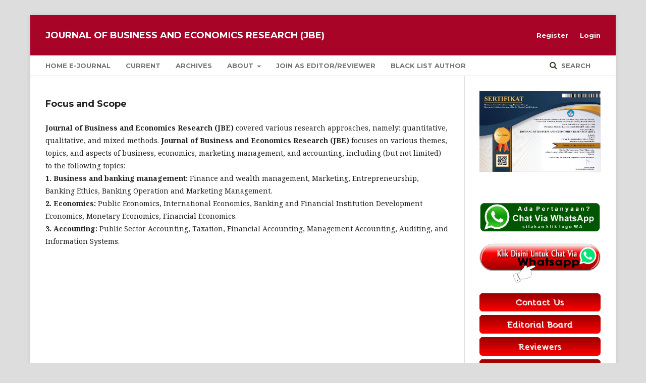

--- FILE ---
content_type: text/html; charset=utf-8
request_url: https://ejurnal.seminar-id.com/index.php/jbe/focus
body_size: 4105
content:


<!DOCTYPE html>
<html lang="en-US" xml:lang="en-US">
<head>
	<meta http-equiv="Content-Type" content="text/html; charset=utf-8">
	<meta name="viewport" content="width=device-width, initial-scale=1.0">
	<title>
		Focus and Scope
							| Journal of Business and Economics Research (JBE)
			</title>
    
    
	
<meta name="generator" content="Open Journal Systems 3.1.1.4">
	<link rel="stylesheet" href="https://ejurnal.seminar-id.com/index.php/jbe/$$$call$$$/page/page/css?name=stylesheet" type="text/css" /><link rel="stylesheet" href="https://cdnjs.cloudflare.com/ajax/libs/font-awesome/4.7.0/css/font-awesome.css" type="text/css" /><link rel="stylesheet" href="//fonts.googleapis.com/css?family=Montserrat:400,700|Noto+Serif:400,400i,700,700i" type="text/css" /><link rel="stylesheet" href="https://ejurnal.seminar-id.com/public/journals/12/styleSheet.css" type="text/css" />
</head><body class="pkp_page_focus pkp_op_index" dir="ltr">

	<div class="cmp_skip_to_content">
		<a href="#pkp_content_main">Skip to main content</a>
		<a href="#pkp_content_nav">Skip to main navigation menu</a>
		<a href="#pkp_content_footer">Skip to site footer</a>
	</div>
	<div class="pkp_structure_page">

				<header class="pkp_structure_head" id="headerNavigationContainer" role="banner">
			<div class="pkp_head_wrapper">

				<div class="pkp_site_name_wrapper">
																<h1 class="pkp_site_name">
																		
																			<a href="https://ejurnal.seminar-id.com/index.php/jbe/index" class="is_text">Journal of Business and Economics Research (JBE)</a>
																	</h1>
									</div>

													<nav class="pkp_navigation_primary_row" aria-label="Site Navigation">
						<div class="pkp_navigation_primary_wrapper">
														
	<ul id="navigationPrimary" class="pkp_navigation_primary pkp_nav_list">
								<li class="">
				<a href="https://ejurnal.seminar-id.com/index.php">
					Home E-Journal
				</a>
							</li>
								<li class="">
				<a href="https://ejurnal.seminar-id.com/index.php/jbe/issue/current">
					Current
				</a>
							</li>
								<li class="">
				<a href="https://ejurnal.seminar-id.com/index.php/jbe/issue/archive">
					Archives
				</a>
							</li>
															<li class="">
				<a href="https://ejurnal.seminar-id.com/index.php/jbe/about">
					About
				</a>
									<ul>
																					<li class="">
									<a href="https://ejurnal.seminar-id.com/index.php/jbe/about/submissions">
										Submissions
									</a>
								</li>
																												<li class="">
									<a href="https://ejurnal.seminar-id.com/index.php/jbe/about/contact">
										Contact
									</a>
								</li>
																												<li class="">
									<a href="https://ejurnal.seminar-id.com/index.php/jbe/about/editorialTeam">
										Editorial Team
									</a>
								</li>
																												<li class="">
									<a href="https://ejurnal.seminar-id.com/index.php/jbe/reviewer">
										Reviewer
									</a>
								</li>
																												<li class="">
									<a href="https://ejurnal.seminar-id.com/index.php/jbe/reviewprocess">
										Peer Review Process
									</a>
								</li>
																												<li class="">
									<a href="https://ejurnal.seminar-id.com/index.php/jbe/about/privacy">
										Privacy Statement
									</a>
								</li>
																												<li class="">
									<a href="https://ejurnal.seminar-id.com/index.php/jbe/copyright">
										Copyright Notice
									</a>
								</li>
																												<li class="">
									<a href="https://ejurnal.seminar-id.com/index.php/jbe/plagiarism">
										Screening for Plagiarism
									</a>
								</li>
																												<li class="">
									<a href="https://ejurnal.seminar-id.com/index.php/jbe/openpolicy">
										Open Access Policy
									</a>
								</li>
																												<li class="">
									<a href="https://drive.google.com/drive/folders/183lhvVtfjzTo0jqouQ00rCmsBDQEBi-B?usp=sharing">
										e-Certificate
									</a>
								</li>
																												<li class="">
									<a href="https://ejurnal.seminar-id.com/index.php/jbe/about">
										About the Journal
									</a>
								</li>
																		</ul>
							</li>
								<li class="">
				<a href="https://ejurnal.seminar-id.com/index.php/jbe/callfor">
					Join as Editor/Reviewer
				</a>
							</li>
								<li class="">
				<a href="https://ejurnal.seminar-id.com/index.php/jbe/blacklist">
					Black List Author
				</a>
							</li>
			</ul>


															<form class="pkp_search" action="https://ejurnal.seminar-id.com/index.php/jbe/search/search" method="post" role="search">
		<input type="hidden" name="csrfToken" value="719c81e7efdf6f4a00f5380c8fda5ac7">
		<input name="query" value="" type="text" aria-label="Search Query">
		<button type="submit">
			Search
		</button>
		<div class="search_controls" aria-hidden="true">
			<a href="https://ejurnal.seminar-id.com/index.php/jbe/search/search" class="headerSearchPrompt search_prompt" aria-hidden="true">
				Search
			</a>
			<a href="#" class="search_cancel headerSearchCancel" aria-hidden="true"></a>
			<span class="search_loading" aria-hidden="true"></span>
		</div>
</form>
						</div>
					</nav>
								<nav class="pkp_navigation_user_wrapper" id="navigationUserWrapper" aria-label="User Navigation">
					
	<ul id="navigationUser" class="pkp_navigation_user pkp_nav_list">
								<li class="profile">
				<a href="https://ejurnal.seminar-id.com/index.php/jbe/user/register">
					Register
				</a>
							</li>
								<li class="profile">
				<a href="https://ejurnal.seminar-id.com/index.php/jbe/login">
					Login
				</a>
							</li>
										</ul>

				</nav>
			</div><!-- .pkp_head_wrapper -->
		</header><!-- .pkp_structure_head -->

						<div class="pkp_structure_content has_sidebar">
			<div id="pkp_content_main" class="pkp_structure_main" role="main">
<h2>Focus and Scope</h2>
<div class="page">
    <p><strong>Journal of Business and Economics Research (JBE)</strong> covered various research approaches, namely: quantitative, qualitative, and mixed methods.&nbsp;<strong>Journal of Business and Economics Research (JBE)</strong> focuses on various themes, topics, and aspects of business, economics, marketing management, and accounting, including (but not limited) to the following topics:<br><strong>1. Business and banking management:&nbsp;</strong>Finance and wealth management, Marketing, Entrepreneurship,&nbsp; Banking Ethics, Banking Operation and Marketing Management.<br><strong>2. Economics:&nbsp;</strong>Public Economics, International Economics, Banking and Financial Institution Development Economics, Monetary Economics, Financial Economics.<br><strong>3. Accounting:&nbsp;</strong>Public Sector Accounting, Taxation, Financial Accounting, Management Accounting, Auditing, and Information Systems.</p>
</div>


	</div><!-- pkp_structure_main -->

				
					<div class="pkp_structure_sidebar left" role="complementary" aria-label="Sidebar">
				<div class="pkp_block block_custom" id="customblock-SideBar">
	<div class="content">
		<p align="center"><a href="https://drive.google.com/file/d/1spmSCipc5KeOT7TvUcAGyEOHWZ0Orw0f/view?usp=sharing"><img src="/public/site/images/widiasf/sk-jbe.jpg" width="30%"></a></p>
<p><a href="https://sinta.kemdikbud.go.id/journals/profile/8858"><img src="https://sinta.kemdikbud.go.id/badge/journal?id=8858" alt="" width="100%"></a></p>
<p align="center"><a title="Hub Saya" href="https://api.whatsapp.com/send?phone=6282161108110" target="_blank" rel="noopener"><img src="/public/site/images/adminejurnal/wa.png"></a></p>
<p align="center"><a title="Hub Saya" href="https://api.whatsapp.com/send?phone=6282161108110&amp;text=Haloo+Saya+Butuh+Informasi+Tentang+Publikasi+Jurnal+JBE&amp;app_absent=0" target="_blank" rel="noopener"><img src="http://seminar-id.com/file/download/chatviawamerah.png"></a></p>
<p style="text-align: center;"><a href="https://ejurnal.seminar-id.com/index.php/jbe/about/contact" target="_self"><img src="https://seminar-id.com/button/merah2/button_contact-us.gif"></a> <br> <a href="https://ejurnal.seminar-id.com/index.php/jbe/about/editorialTeam" target="_self"><img src="https://seminar-id.com/button/merah2/button_editorial-board.gif"></a> <br> <a href="https://ejurnal.seminar-id.com/index.php/jbe/reviewer" target="_self"><img src="https://seminar-id.com/button/merah2/button_reviewers.gif"></a> <br> <a href="https://ejurnal.seminar-id.com/index.php/jbe/focus" target="_self"><img src="https://seminar-id.com/button/merah2/button_focus-scope.gif"></a> <br> <a href="https://ejurnal.seminar-id.com/index.php/jbe/copyright" target="_self"><img src="https://seminar-id.com/button/merah2/button_copyright-notice.gif"></a> <br><a href="https://ejurnal.seminar-id.com/index.php/jbe/issue/archive" target="_self"><img src="https://seminar-id.com/button/merah2/button_archiving.gif"></a> <br> <a href="https://ejurnal.seminar-id.com/index.php/jbe/authorguide" target="_self"><img src="https://seminar-id.com/button/merah2/button_author-guidelines.gif"></a> <br> <a href="https://ejurnal.seminar-id.com/index.php/jbe/ethic" target="_self"><img src="https://seminar-id.com/button/merah2/button_publication-ethics.gif"></a> <br> <a href="https://ejurnal.seminar-id.com/index.php/jbe/authorfee" target="_self"><img src="https://seminar-id.com/button/merah2/button_author-fees.gif"></a> <br> <a href="https://ejurnal.seminar-id.com/index.php/jbe/visitor" target="_self"><img src="https://seminar-id.com/button/merah2/button_visitor-statistics.gif"></a> <br> <a href="https://ejurnal.seminar-id.com/index.php/jbe/publisher" target="_self"><img src="https://seminar-id.com/button/merah2/button_publisher.gif"></a> <br> <a href="https://ejurnal.seminar-id.com/index.php/jbe/indexing" target="_self"><img src="https://seminar-id.com/button/merah2/button_indexing.gif"></a></p>
<p align="center"><a href="https://ejurnal.seminar-id.com/index.php/jbe/user/register" target="_self"><img src="https://seminar-id.com/button/merah2/button_submit-a-manuscript.gif"></a> <br> <a title="Template JBE" href="https://docs.google.com/document/d/1gvJMWQpnVTLMKwTTl30W4Qe0yZby9ZZY/edit#heading=h.1iapfugnei9t" target="_blank" rel="noopener"><img src="http://seminar-id.com/file/download/ArticleIndonesia.png" width="175" height="120"></a><a href="https://docs.google.com/document/d/11BpJqwUJr0I0kv_1wQedtL3IuT-SX-xl/edit"><img src="http://seminar-id.com/file/download/ArticleEnglish.png" width="175" height="120"></a></p>
<p align="center"><a href="https://docs.google.com/document/d/1N4Szvsg5rkK9L05QF8JJ3oZDS_4OiIGh/edit?usp=sharing&amp;ouid=116449692928677282211&amp;rtpof=true&amp;sd=true"><img src="http://seminar-id.com/file/download/statementorig.png" width="175" height="82"></a></p>
<div class="pkp_block block_information"><center><strong><span class="title">Visitors Counter</span></strong></center>
<p align="center"><a title="Web Analytics Made Easy - StatCounter" href="https://statcounter.com/" target="_blank" rel="noopener"><img src="https://c.statcounter.com/12141607/0/39239b40/0/" alt="Web Analytics Made Easy - StatCounter"><br></a> <a href="https://statcounter.com/p12141607/?guest=1">View JBE Journal</a></p>
<p align="center">&nbsp; <a href="https://info.flagcounter.com/MwHh"><img src="https://s11.flagcounter.com/count2/MwHh/bg_FFFFFF/txt_000000/border_CCCCCC/columns_2/maxflags_10/viewers_0/labels_0/pageviews_0/flags_0/percent_0/" alt="Flag Counter" border="0"></a></p>
</div>
<div class="pkp_block block_information"><center><strong><span class="title">JBE Indexing</span></strong><br><br><a href="https://scholar.google.com/citations?user=M0Pxo_cAAAAJ&amp;hl=id">Google Scholar</a> |&nbsp;<a href="https://garuda.kemdikbud.go.id/journal/view/18797">Portal Garuda</a> |&nbsp;<a href="https://www.onesearch.id/Search/Results?lookfor=Journal+of+Business+and+Economics+Research+%28JBE%29&amp;type=AllFields&amp;filter%5B%5D=institution%3A%22Forum+Kerjasama+Pendidikan+Tinggi+%28FKPT%29%22&amp;limit=20&amp;sort=relevance">Indonesia One Search</a> |&nbsp;<a href="https://index.pkp.sfu.ca/index.php/browse/index/10181">PKP Index</a> |&nbsp;<a href="https://www.scilit.net/journal/6866751">SCILIT</a> |&nbsp;<a href="https://portal.issn.org/resource/ISSN/2716-4128">ROAD</a>&nbsp;| <a href="https://www.base-search.net/Search/Results?type=all&amp;lookfor=2716-4128&amp;ling=1&amp;oaboost=1&amp;name=&amp;thes=&amp;refid=dcresen&amp;newsearch=1">BASE</a>&nbsp;|&nbsp;<a href="https://drive.google.com/file/d/1YzNu_fviUFDQuxCrtHigD5SwzYrn-Lrq/view?usp=sharing">Science and Technology Index</a>&nbsp;(SINTA 4) |&nbsp;<a href="https://app.dimensions.ai/discover/publication?and_facet_source_title=jour.1424671">Dimensions</a>&nbsp;| <a href="https://search.crossref.org/?q=Journal+of+Business+and+Economics+Research+%28JBE%29&amp;from_ui=yes">Crossref</a>&nbsp;&nbsp;</center></div>
	</div>
</div>
			</div><!-- pkp_sidebar.left -->
			</div><!-- pkp_structure_content -->

<div id="pkp_content_footer" class="pkp_structure_footer_wrapper" role="contentinfo">

	<div class="pkp_structure_footer">

					<div class="pkp_footer_content">
				<p align="center"><strong>Journal of Business and Economics Research (JBE)</strong><br>Published by <a title="Forum Kerjasama Pendidikan Tinggi (FKPT)" href="http://fkpt.org" target="_blank" rel="noopener"><strong>Forum Kerjasama Pendidikan Tinggi (FKPT)</strong></a><br>Secretariat: Street of Sakti Lubis, Siti Rejo I, Medan (20219), North Sumatera, Indonesia</p>
<p align="center">Website: <a href="https://ejurnal.seminar-id.com/index.php/jbe/index">https://ejurnal.seminar-id.com/index.php/jbe/index</a><br>Email:&nbsp;jurnal.jbe@gmail.com</p>
<p align="center">Journal of Business and Economics Research (JBE) is licensed under a&nbsp;<a href="https://creativecommons.org/licenses/by/4.0/" rel="license">Creative Commons Attribution 4.0 International License</a>.&nbsp;</p>
<p align="center"><iframe src="https://www.google.com/maps/embed?pb=!1m18!1m12!1m3!1d3982.1349151592053!2d98.69194651475841!3d3.5563758974118906!2m3!1f0!2f0!3f0!3m2!1i1024!2i768!4f13.1!3m3!1m2!1s0x3031306615cd85ef%3A0xb339f8fb950b6679!2sJl.+Sisingamangaraja+No.338%2C+RT.02%2C+Siti+Rejo+I%2C+Medan+Kota%2C+Kota+Medan%2C+Sumatera+Utara+20216!5e0!3m2!1sen!2sid!4v1557289369818!5m2!1sen!2sid" width="1000" height="200" frameborder="0" allowfullscreen=""></iframe></p>
			</div>
		
		<div class="pkp_brand_footer" role="complementary">
			<a href="https://ejurnal.seminar-id.com/index.php/jbe/about/aboutThisPublishingSystem">
				<img alt="About this Publishing System" src="https://ejurnal.seminar-id.com/templates/images/ojs_brand.png">
			</a>
		</div>
	</div>
</div><!-- pkp_structure_footer_wrapper -->

</div><!-- pkp_structure_page -->

<script src="//ajax.googleapis.com/ajax/libs/jquery/1.11.0/jquery.js" type="text/javascript"></script><script src="//ajax.googleapis.com/ajax/libs/jqueryui/1.11.0/jquery-ui.js" type="text/javascript"></script><script src="https://ejurnal.seminar-id.com/lib/pkp/js/lib/jquery/plugins/jquery.tag-it.js" type="text/javascript"></script><script src="https://ejurnal.seminar-id.com/plugins/themes/default/js/lib/popper/popper.js" type="text/javascript"></script><script src="https://ejurnal.seminar-id.com/plugins/themes/default/js/lib/bootstrap/util.js" type="text/javascript"></script><script src="https://ejurnal.seminar-id.com/plugins/themes/default/js/lib/bootstrap/dropdown.js" type="text/javascript"></script><script src="https://ejurnal.seminar-id.com/plugins/themes/default/js/main.js" type="text/javascript"></script>


</body>
</html>